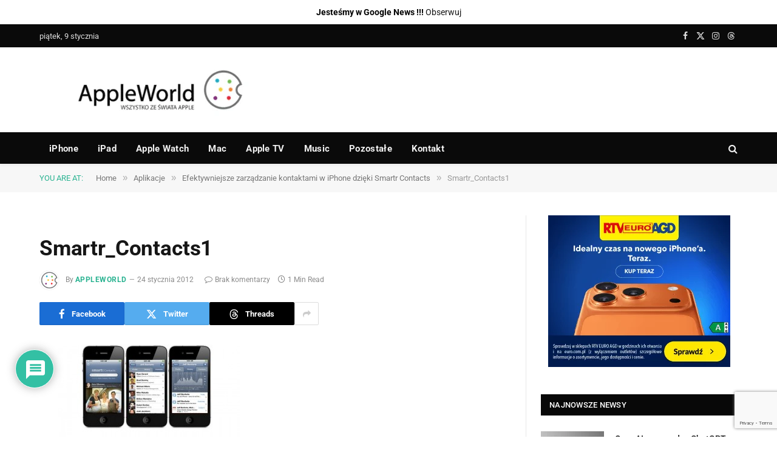

--- FILE ---
content_type: text/html; charset=utf-8
request_url: https://www.google.com/recaptcha/api2/anchor?ar=1&k=6LeSm8gZAAAAAKUb-gu1nKP9VLmloPf_M7-1g475&co=aHR0cHM6Ly9hcHBsZXdvcmxkLnBsOjQ0Mw..&hl=en&v=9TiwnJFHeuIw_s0wSd3fiKfN&size=invisible&anchor-ms=20000&execute-ms=30000&cb=txjq46quek2s
body_size: 49342
content:
<!DOCTYPE HTML><html dir="ltr" lang="en"><head><meta http-equiv="Content-Type" content="text/html; charset=UTF-8">
<meta http-equiv="X-UA-Compatible" content="IE=edge">
<title>reCAPTCHA</title>
<style type="text/css">
/* cyrillic-ext */
@font-face {
  font-family: 'Roboto';
  font-style: normal;
  font-weight: 400;
  font-stretch: 100%;
  src: url(//fonts.gstatic.com/s/roboto/v48/KFO7CnqEu92Fr1ME7kSn66aGLdTylUAMa3GUBHMdazTgWw.woff2) format('woff2');
  unicode-range: U+0460-052F, U+1C80-1C8A, U+20B4, U+2DE0-2DFF, U+A640-A69F, U+FE2E-FE2F;
}
/* cyrillic */
@font-face {
  font-family: 'Roboto';
  font-style: normal;
  font-weight: 400;
  font-stretch: 100%;
  src: url(//fonts.gstatic.com/s/roboto/v48/KFO7CnqEu92Fr1ME7kSn66aGLdTylUAMa3iUBHMdazTgWw.woff2) format('woff2');
  unicode-range: U+0301, U+0400-045F, U+0490-0491, U+04B0-04B1, U+2116;
}
/* greek-ext */
@font-face {
  font-family: 'Roboto';
  font-style: normal;
  font-weight: 400;
  font-stretch: 100%;
  src: url(//fonts.gstatic.com/s/roboto/v48/KFO7CnqEu92Fr1ME7kSn66aGLdTylUAMa3CUBHMdazTgWw.woff2) format('woff2');
  unicode-range: U+1F00-1FFF;
}
/* greek */
@font-face {
  font-family: 'Roboto';
  font-style: normal;
  font-weight: 400;
  font-stretch: 100%;
  src: url(//fonts.gstatic.com/s/roboto/v48/KFO7CnqEu92Fr1ME7kSn66aGLdTylUAMa3-UBHMdazTgWw.woff2) format('woff2');
  unicode-range: U+0370-0377, U+037A-037F, U+0384-038A, U+038C, U+038E-03A1, U+03A3-03FF;
}
/* math */
@font-face {
  font-family: 'Roboto';
  font-style: normal;
  font-weight: 400;
  font-stretch: 100%;
  src: url(//fonts.gstatic.com/s/roboto/v48/KFO7CnqEu92Fr1ME7kSn66aGLdTylUAMawCUBHMdazTgWw.woff2) format('woff2');
  unicode-range: U+0302-0303, U+0305, U+0307-0308, U+0310, U+0312, U+0315, U+031A, U+0326-0327, U+032C, U+032F-0330, U+0332-0333, U+0338, U+033A, U+0346, U+034D, U+0391-03A1, U+03A3-03A9, U+03B1-03C9, U+03D1, U+03D5-03D6, U+03F0-03F1, U+03F4-03F5, U+2016-2017, U+2034-2038, U+203C, U+2040, U+2043, U+2047, U+2050, U+2057, U+205F, U+2070-2071, U+2074-208E, U+2090-209C, U+20D0-20DC, U+20E1, U+20E5-20EF, U+2100-2112, U+2114-2115, U+2117-2121, U+2123-214F, U+2190, U+2192, U+2194-21AE, U+21B0-21E5, U+21F1-21F2, U+21F4-2211, U+2213-2214, U+2216-22FF, U+2308-230B, U+2310, U+2319, U+231C-2321, U+2336-237A, U+237C, U+2395, U+239B-23B7, U+23D0, U+23DC-23E1, U+2474-2475, U+25AF, U+25B3, U+25B7, U+25BD, U+25C1, U+25CA, U+25CC, U+25FB, U+266D-266F, U+27C0-27FF, U+2900-2AFF, U+2B0E-2B11, U+2B30-2B4C, U+2BFE, U+3030, U+FF5B, U+FF5D, U+1D400-1D7FF, U+1EE00-1EEFF;
}
/* symbols */
@font-face {
  font-family: 'Roboto';
  font-style: normal;
  font-weight: 400;
  font-stretch: 100%;
  src: url(//fonts.gstatic.com/s/roboto/v48/KFO7CnqEu92Fr1ME7kSn66aGLdTylUAMaxKUBHMdazTgWw.woff2) format('woff2');
  unicode-range: U+0001-000C, U+000E-001F, U+007F-009F, U+20DD-20E0, U+20E2-20E4, U+2150-218F, U+2190, U+2192, U+2194-2199, U+21AF, U+21E6-21F0, U+21F3, U+2218-2219, U+2299, U+22C4-22C6, U+2300-243F, U+2440-244A, U+2460-24FF, U+25A0-27BF, U+2800-28FF, U+2921-2922, U+2981, U+29BF, U+29EB, U+2B00-2BFF, U+4DC0-4DFF, U+FFF9-FFFB, U+10140-1018E, U+10190-1019C, U+101A0, U+101D0-101FD, U+102E0-102FB, U+10E60-10E7E, U+1D2C0-1D2D3, U+1D2E0-1D37F, U+1F000-1F0FF, U+1F100-1F1AD, U+1F1E6-1F1FF, U+1F30D-1F30F, U+1F315, U+1F31C, U+1F31E, U+1F320-1F32C, U+1F336, U+1F378, U+1F37D, U+1F382, U+1F393-1F39F, U+1F3A7-1F3A8, U+1F3AC-1F3AF, U+1F3C2, U+1F3C4-1F3C6, U+1F3CA-1F3CE, U+1F3D4-1F3E0, U+1F3ED, U+1F3F1-1F3F3, U+1F3F5-1F3F7, U+1F408, U+1F415, U+1F41F, U+1F426, U+1F43F, U+1F441-1F442, U+1F444, U+1F446-1F449, U+1F44C-1F44E, U+1F453, U+1F46A, U+1F47D, U+1F4A3, U+1F4B0, U+1F4B3, U+1F4B9, U+1F4BB, U+1F4BF, U+1F4C8-1F4CB, U+1F4D6, U+1F4DA, U+1F4DF, U+1F4E3-1F4E6, U+1F4EA-1F4ED, U+1F4F7, U+1F4F9-1F4FB, U+1F4FD-1F4FE, U+1F503, U+1F507-1F50B, U+1F50D, U+1F512-1F513, U+1F53E-1F54A, U+1F54F-1F5FA, U+1F610, U+1F650-1F67F, U+1F687, U+1F68D, U+1F691, U+1F694, U+1F698, U+1F6AD, U+1F6B2, U+1F6B9-1F6BA, U+1F6BC, U+1F6C6-1F6CF, U+1F6D3-1F6D7, U+1F6E0-1F6EA, U+1F6F0-1F6F3, U+1F6F7-1F6FC, U+1F700-1F7FF, U+1F800-1F80B, U+1F810-1F847, U+1F850-1F859, U+1F860-1F887, U+1F890-1F8AD, U+1F8B0-1F8BB, U+1F8C0-1F8C1, U+1F900-1F90B, U+1F93B, U+1F946, U+1F984, U+1F996, U+1F9E9, U+1FA00-1FA6F, U+1FA70-1FA7C, U+1FA80-1FA89, U+1FA8F-1FAC6, U+1FACE-1FADC, U+1FADF-1FAE9, U+1FAF0-1FAF8, U+1FB00-1FBFF;
}
/* vietnamese */
@font-face {
  font-family: 'Roboto';
  font-style: normal;
  font-weight: 400;
  font-stretch: 100%;
  src: url(//fonts.gstatic.com/s/roboto/v48/KFO7CnqEu92Fr1ME7kSn66aGLdTylUAMa3OUBHMdazTgWw.woff2) format('woff2');
  unicode-range: U+0102-0103, U+0110-0111, U+0128-0129, U+0168-0169, U+01A0-01A1, U+01AF-01B0, U+0300-0301, U+0303-0304, U+0308-0309, U+0323, U+0329, U+1EA0-1EF9, U+20AB;
}
/* latin-ext */
@font-face {
  font-family: 'Roboto';
  font-style: normal;
  font-weight: 400;
  font-stretch: 100%;
  src: url(//fonts.gstatic.com/s/roboto/v48/KFO7CnqEu92Fr1ME7kSn66aGLdTylUAMa3KUBHMdazTgWw.woff2) format('woff2');
  unicode-range: U+0100-02BA, U+02BD-02C5, U+02C7-02CC, U+02CE-02D7, U+02DD-02FF, U+0304, U+0308, U+0329, U+1D00-1DBF, U+1E00-1E9F, U+1EF2-1EFF, U+2020, U+20A0-20AB, U+20AD-20C0, U+2113, U+2C60-2C7F, U+A720-A7FF;
}
/* latin */
@font-face {
  font-family: 'Roboto';
  font-style: normal;
  font-weight: 400;
  font-stretch: 100%;
  src: url(//fonts.gstatic.com/s/roboto/v48/KFO7CnqEu92Fr1ME7kSn66aGLdTylUAMa3yUBHMdazQ.woff2) format('woff2');
  unicode-range: U+0000-00FF, U+0131, U+0152-0153, U+02BB-02BC, U+02C6, U+02DA, U+02DC, U+0304, U+0308, U+0329, U+2000-206F, U+20AC, U+2122, U+2191, U+2193, U+2212, U+2215, U+FEFF, U+FFFD;
}
/* cyrillic-ext */
@font-face {
  font-family: 'Roboto';
  font-style: normal;
  font-weight: 500;
  font-stretch: 100%;
  src: url(//fonts.gstatic.com/s/roboto/v48/KFO7CnqEu92Fr1ME7kSn66aGLdTylUAMa3GUBHMdazTgWw.woff2) format('woff2');
  unicode-range: U+0460-052F, U+1C80-1C8A, U+20B4, U+2DE0-2DFF, U+A640-A69F, U+FE2E-FE2F;
}
/* cyrillic */
@font-face {
  font-family: 'Roboto';
  font-style: normal;
  font-weight: 500;
  font-stretch: 100%;
  src: url(//fonts.gstatic.com/s/roboto/v48/KFO7CnqEu92Fr1ME7kSn66aGLdTylUAMa3iUBHMdazTgWw.woff2) format('woff2');
  unicode-range: U+0301, U+0400-045F, U+0490-0491, U+04B0-04B1, U+2116;
}
/* greek-ext */
@font-face {
  font-family: 'Roboto';
  font-style: normal;
  font-weight: 500;
  font-stretch: 100%;
  src: url(//fonts.gstatic.com/s/roboto/v48/KFO7CnqEu92Fr1ME7kSn66aGLdTylUAMa3CUBHMdazTgWw.woff2) format('woff2');
  unicode-range: U+1F00-1FFF;
}
/* greek */
@font-face {
  font-family: 'Roboto';
  font-style: normal;
  font-weight: 500;
  font-stretch: 100%;
  src: url(//fonts.gstatic.com/s/roboto/v48/KFO7CnqEu92Fr1ME7kSn66aGLdTylUAMa3-UBHMdazTgWw.woff2) format('woff2');
  unicode-range: U+0370-0377, U+037A-037F, U+0384-038A, U+038C, U+038E-03A1, U+03A3-03FF;
}
/* math */
@font-face {
  font-family: 'Roboto';
  font-style: normal;
  font-weight: 500;
  font-stretch: 100%;
  src: url(//fonts.gstatic.com/s/roboto/v48/KFO7CnqEu92Fr1ME7kSn66aGLdTylUAMawCUBHMdazTgWw.woff2) format('woff2');
  unicode-range: U+0302-0303, U+0305, U+0307-0308, U+0310, U+0312, U+0315, U+031A, U+0326-0327, U+032C, U+032F-0330, U+0332-0333, U+0338, U+033A, U+0346, U+034D, U+0391-03A1, U+03A3-03A9, U+03B1-03C9, U+03D1, U+03D5-03D6, U+03F0-03F1, U+03F4-03F5, U+2016-2017, U+2034-2038, U+203C, U+2040, U+2043, U+2047, U+2050, U+2057, U+205F, U+2070-2071, U+2074-208E, U+2090-209C, U+20D0-20DC, U+20E1, U+20E5-20EF, U+2100-2112, U+2114-2115, U+2117-2121, U+2123-214F, U+2190, U+2192, U+2194-21AE, U+21B0-21E5, U+21F1-21F2, U+21F4-2211, U+2213-2214, U+2216-22FF, U+2308-230B, U+2310, U+2319, U+231C-2321, U+2336-237A, U+237C, U+2395, U+239B-23B7, U+23D0, U+23DC-23E1, U+2474-2475, U+25AF, U+25B3, U+25B7, U+25BD, U+25C1, U+25CA, U+25CC, U+25FB, U+266D-266F, U+27C0-27FF, U+2900-2AFF, U+2B0E-2B11, U+2B30-2B4C, U+2BFE, U+3030, U+FF5B, U+FF5D, U+1D400-1D7FF, U+1EE00-1EEFF;
}
/* symbols */
@font-face {
  font-family: 'Roboto';
  font-style: normal;
  font-weight: 500;
  font-stretch: 100%;
  src: url(//fonts.gstatic.com/s/roboto/v48/KFO7CnqEu92Fr1ME7kSn66aGLdTylUAMaxKUBHMdazTgWw.woff2) format('woff2');
  unicode-range: U+0001-000C, U+000E-001F, U+007F-009F, U+20DD-20E0, U+20E2-20E4, U+2150-218F, U+2190, U+2192, U+2194-2199, U+21AF, U+21E6-21F0, U+21F3, U+2218-2219, U+2299, U+22C4-22C6, U+2300-243F, U+2440-244A, U+2460-24FF, U+25A0-27BF, U+2800-28FF, U+2921-2922, U+2981, U+29BF, U+29EB, U+2B00-2BFF, U+4DC0-4DFF, U+FFF9-FFFB, U+10140-1018E, U+10190-1019C, U+101A0, U+101D0-101FD, U+102E0-102FB, U+10E60-10E7E, U+1D2C0-1D2D3, U+1D2E0-1D37F, U+1F000-1F0FF, U+1F100-1F1AD, U+1F1E6-1F1FF, U+1F30D-1F30F, U+1F315, U+1F31C, U+1F31E, U+1F320-1F32C, U+1F336, U+1F378, U+1F37D, U+1F382, U+1F393-1F39F, U+1F3A7-1F3A8, U+1F3AC-1F3AF, U+1F3C2, U+1F3C4-1F3C6, U+1F3CA-1F3CE, U+1F3D4-1F3E0, U+1F3ED, U+1F3F1-1F3F3, U+1F3F5-1F3F7, U+1F408, U+1F415, U+1F41F, U+1F426, U+1F43F, U+1F441-1F442, U+1F444, U+1F446-1F449, U+1F44C-1F44E, U+1F453, U+1F46A, U+1F47D, U+1F4A3, U+1F4B0, U+1F4B3, U+1F4B9, U+1F4BB, U+1F4BF, U+1F4C8-1F4CB, U+1F4D6, U+1F4DA, U+1F4DF, U+1F4E3-1F4E6, U+1F4EA-1F4ED, U+1F4F7, U+1F4F9-1F4FB, U+1F4FD-1F4FE, U+1F503, U+1F507-1F50B, U+1F50D, U+1F512-1F513, U+1F53E-1F54A, U+1F54F-1F5FA, U+1F610, U+1F650-1F67F, U+1F687, U+1F68D, U+1F691, U+1F694, U+1F698, U+1F6AD, U+1F6B2, U+1F6B9-1F6BA, U+1F6BC, U+1F6C6-1F6CF, U+1F6D3-1F6D7, U+1F6E0-1F6EA, U+1F6F0-1F6F3, U+1F6F7-1F6FC, U+1F700-1F7FF, U+1F800-1F80B, U+1F810-1F847, U+1F850-1F859, U+1F860-1F887, U+1F890-1F8AD, U+1F8B0-1F8BB, U+1F8C0-1F8C1, U+1F900-1F90B, U+1F93B, U+1F946, U+1F984, U+1F996, U+1F9E9, U+1FA00-1FA6F, U+1FA70-1FA7C, U+1FA80-1FA89, U+1FA8F-1FAC6, U+1FACE-1FADC, U+1FADF-1FAE9, U+1FAF0-1FAF8, U+1FB00-1FBFF;
}
/* vietnamese */
@font-face {
  font-family: 'Roboto';
  font-style: normal;
  font-weight: 500;
  font-stretch: 100%;
  src: url(//fonts.gstatic.com/s/roboto/v48/KFO7CnqEu92Fr1ME7kSn66aGLdTylUAMa3OUBHMdazTgWw.woff2) format('woff2');
  unicode-range: U+0102-0103, U+0110-0111, U+0128-0129, U+0168-0169, U+01A0-01A1, U+01AF-01B0, U+0300-0301, U+0303-0304, U+0308-0309, U+0323, U+0329, U+1EA0-1EF9, U+20AB;
}
/* latin-ext */
@font-face {
  font-family: 'Roboto';
  font-style: normal;
  font-weight: 500;
  font-stretch: 100%;
  src: url(//fonts.gstatic.com/s/roboto/v48/KFO7CnqEu92Fr1ME7kSn66aGLdTylUAMa3KUBHMdazTgWw.woff2) format('woff2');
  unicode-range: U+0100-02BA, U+02BD-02C5, U+02C7-02CC, U+02CE-02D7, U+02DD-02FF, U+0304, U+0308, U+0329, U+1D00-1DBF, U+1E00-1E9F, U+1EF2-1EFF, U+2020, U+20A0-20AB, U+20AD-20C0, U+2113, U+2C60-2C7F, U+A720-A7FF;
}
/* latin */
@font-face {
  font-family: 'Roboto';
  font-style: normal;
  font-weight: 500;
  font-stretch: 100%;
  src: url(//fonts.gstatic.com/s/roboto/v48/KFO7CnqEu92Fr1ME7kSn66aGLdTylUAMa3yUBHMdazQ.woff2) format('woff2');
  unicode-range: U+0000-00FF, U+0131, U+0152-0153, U+02BB-02BC, U+02C6, U+02DA, U+02DC, U+0304, U+0308, U+0329, U+2000-206F, U+20AC, U+2122, U+2191, U+2193, U+2212, U+2215, U+FEFF, U+FFFD;
}
/* cyrillic-ext */
@font-face {
  font-family: 'Roboto';
  font-style: normal;
  font-weight: 900;
  font-stretch: 100%;
  src: url(//fonts.gstatic.com/s/roboto/v48/KFO7CnqEu92Fr1ME7kSn66aGLdTylUAMa3GUBHMdazTgWw.woff2) format('woff2');
  unicode-range: U+0460-052F, U+1C80-1C8A, U+20B4, U+2DE0-2DFF, U+A640-A69F, U+FE2E-FE2F;
}
/* cyrillic */
@font-face {
  font-family: 'Roboto';
  font-style: normal;
  font-weight: 900;
  font-stretch: 100%;
  src: url(//fonts.gstatic.com/s/roboto/v48/KFO7CnqEu92Fr1ME7kSn66aGLdTylUAMa3iUBHMdazTgWw.woff2) format('woff2');
  unicode-range: U+0301, U+0400-045F, U+0490-0491, U+04B0-04B1, U+2116;
}
/* greek-ext */
@font-face {
  font-family: 'Roboto';
  font-style: normal;
  font-weight: 900;
  font-stretch: 100%;
  src: url(//fonts.gstatic.com/s/roboto/v48/KFO7CnqEu92Fr1ME7kSn66aGLdTylUAMa3CUBHMdazTgWw.woff2) format('woff2');
  unicode-range: U+1F00-1FFF;
}
/* greek */
@font-face {
  font-family: 'Roboto';
  font-style: normal;
  font-weight: 900;
  font-stretch: 100%;
  src: url(//fonts.gstatic.com/s/roboto/v48/KFO7CnqEu92Fr1ME7kSn66aGLdTylUAMa3-UBHMdazTgWw.woff2) format('woff2');
  unicode-range: U+0370-0377, U+037A-037F, U+0384-038A, U+038C, U+038E-03A1, U+03A3-03FF;
}
/* math */
@font-face {
  font-family: 'Roboto';
  font-style: normal;
  font-weight: 900;
  font-stretch: 100%;
  src: url(//fonts.gstatic.com/s/roboto/v48/KFO7CnqEu92Fr1ME7kSn66aGLdTylUAMawCUBHMdazTgWw.woff2) format('woff2');
  unicode-range: U+0302-0303, U+0305, U+0307-0308, U+0310, U+0312, U+0315, U+031A, U+0326-0327, U+032C, U+032F-0330, U+0332-0333, U+0338, U+033A, U+0346, U+034D, U+0391-03A1, U+03A3-03A9, U+03B1-03C9, U+03D1, U+03D5-03D6, U+03F0-03F1, U+03F4-03F5, U+2016-2017, U+2034-2038, U+203C, U+2040, U+2043, U+2047, U+2050, U+2057, U+205F, U+2070-2071, U+2074-208E, U+2090-209C, U+20D0-20DC, U+20E1, U+20E5-20EF, U+2100-2112, U+2114-2115, U+2117-2121, U+2123-214F, U+2190, U+2192, U+2194-21AE, U+21B0-21E5, U+21F1-21F2, U+21F4-2211, U+2213-2214, U+2216-22FF, U+2308-230B, U+2310, U+2319, U+231C-2321, U+2336-237A, U+237C, U+2395, U+239B-23B7, U+23D0, U+23DC-23E1, U+2474-2475, U+25AF, U+25B3, U+25B7, U+25BD, U+25C1, U+25CA, U+25CC, U+25FB, U+266D-266F, U+27C0-27FF, U+2900-2AFF, U+2B0E-2B11, U+2B30-2B4C, U+2BFE, U+3030, U+FF5B, U+FF5D, U+1D400-1D7FF, U+1EE00-1EEFF;
}
/* symbols */
@font-face {
  font-family: 'Roboto';
  font-style: normal;
  font-weight: 900;
  font-stretch: 100%;
  src: url(//fonts.gstatic.com/s/roboto/v48/KFO7CnqEu92Fr1ME7kSn66aGLdTylUAMaxKUBHMdazTgWw.woff2) format('woff2');
  unicode-range: U+0001-000C, U+000E-001F, U+007F-009F, U+20DD-20E0, U+20E2-20E4, U+2150-218F, U+2190, U+2192, U+2194-2199, U+21AF, U+21E6-21F0, U+21F3, U+2218-2219, U+2299, U+22C4-22C6, U+2300-243F, U+2440-244A, U+2460-24FF, U+25A0-27BF, U+2800-28FF, U+2921-2922, U+2981, U+29BF, U+29EB, U+2B00-2BFF, U+4DC0-4DFF, U+FFF9-FFFB, U+10140-1018E, U+10190-1019C, U+101A0, U+101D0-101FD, U+102E0-102FB, U+10E60-10E7E, U+1D2C0-1D2D3, U+1D2E0-1D37F, U+1F000-1F0FF, U+1F100-1F1AD, U+1F1E6-1F1FF, U+1F30D-1F30F, U+1F315, U+1F31C, U+1F31E, U+1F320-1F32C, U+1F336, U+1F378, U+1F37D, U+1F382, U+1F393-1F39F, U+1F3A7-1F3A8, U+1F3AC-1F3AF, U+1F3C2, U+1F3C4-1F3C6, U+1F3CA-1F3CE, U+1F3D4-1F3E0, U+1F3ED, U+1F3F1-1F3F3, U+1F3F5-1F3F7, U+1F408, U+1F415, U+1F41F, U+1F426, U+1F43F, U+1F441-1F442, U+1F444, U+1F446-1F449, U+1F44C-1F44E, U+1F453, U+1F46A, U+1F47D, U+1F4A3, U+1F4B0, U+1F4B3, U+1F4B9, U+1F4BB, U+1F4BF, U+1F4C8-1F4CB, U+1F4D6, U+1F4DA, U+1F4DF, U+1F4E3-1F4E6, U+1F4EA-1F4ED, U+1F4F7, U+1F4F9-1F4FB, U+1F4FD-1F4FE, U+1F503, U+1F507-1F50B, U+1F50D, U+1F512-1F513, U+1F53E-1F54A, U+1F54F-1F5FA, U+1F610, U+1F650-1F67F, U+1F687, U+1F68D, U+1F691, U+1F694, U+1F698, U+1F6AD, U+1F6B2, U+1F6B9-1F6BA, U+1F6BC, U+1F6C6-1F6CF, U+1F6D3-1F6D7, U+1F6E0-1F6EA, U+1F6F0-1F6F3, U+1F6F7-1F6FC, U+1F700-1F7FF, U+1F800-1F80B, U+1F810-1F847, U+1F850-1F859, U+1F860-1F887, U+1F890-1F8AD, U+1F8B0-1F8BB, U+1F8C0-1F8C1, U+1F900-1F90B, U+1F93B, U+1F946, U+1F984, U+1F996, U+1F9E9, U+1FA00-1FA6F, U+1FA70-1FA7C, U+1FA80-1FA89, U+1FA8F-1FAC6, U+1FACE-1FADC, U+1FADF-1FAE9, U+1FAF0-1FAF8, U+1FB00-1FBFF;
}
/* vietnamese */
@font-face {
  font-family: 'Roboto';
  font-style: normal;
  font-weight: 900;
  font-stretch: 100%;
  src: url(//fonts.gstatic.com/s/roboto/v48/KFO7CnqEu92Fr1ME7kSn66aGLdTylUAMa3OUBHMdazTgWw.woff2) format('woff2');
  unicode-range: U+0102-0103, U+0110-0111, U+0128-0129, U+0168-0169, U+01A0-01A1, U+01AF-01B0, U+0300-0301, U+0303-0304, U+0308-0309, U+0323, U+0329, U+1EA0-1EF9, U+20AB;
}
/* latin-ext */
@font-face {
  font-family: 'Roboto';
  font-style: normal;
  font-weight: 900;
  font-stretch: 100%;
  src: url(//fonts.gstatic.com/s/roboto/v48/KFO7CnqEu92Fr1ME7kSn66aGLdTylUAMa3KUBHMdazTgWw.woff2) format('woff2');
  unicode-range: U+0100-02BA, U+02BD-02C5, U+02C7-02CC, U+02CE-02D7, U+02DD-02FF, U+0304, U+0308, U+0329, U+1D00-1DBF, U+1E00-1E9F, U+1EF2-1EFF, U+2020, U+20A0-20AB, U+20AD-20C0, U+2113, U+2C60-2C7F, U+A720-A7FF;
}
/* latin */
@font-face {
  font-family: 'Roboto';
  font-style: normal;
  font-weight: 900;
  font-stretch: 100%;
  src: url(//fonts.gstatic.com/s/roboto/v48/KFO7CnqEu92Fr1ME7kSn66aGLdTylUAMa3yUBHMdazQ.woff2) format('woff2');
  unicode-range: U+0000-00FF, U+0131, U+0152-0153, U+02BB-02BC, U+02C6, U+02DA, U+02DC, U+0304, U+0308, U+0329, U+2000-206F, U+20AC, U+2122, U+2191, U+2193, U+2212, U+2215, U+FEFF, U+FFFD;
}

</style>
<link rel="stylesheet" type="text/css" href="https://www.gstatic.com/recaptcha/releases/9TiwnJFHeuIw_s0wSd3fiKfN/styles__ltr.css">
<script nonce="-xrTW47gvH8m0VHdu9zLjQ" type="text/javascript">window['__recaptcha_api'] = 'https://www.google.com/recaptcha/api2/';</script>
<script type="text/javascript" src="https://www.gstatic.com/recaptcha/releases/9TiwnJFHeuIw_s0wSd3fiKfN/recaptcha__en.js" nonce="-xrTW47gvH8m0VHdu9zLjQ">
      
    </script></head>
<body><div id="rc-anchor-alert" class="rc-anchor-alert"></div>
<input type="hidden" id="recaptcha-token" value="[base64]">
<script type="text/javascript" nonce="-xrTW47gvH8m0VHdu9zLjQ">
      recaptcha.anchor.Main.init("[\x22ainput\x22,[\x22bgdata\x22,\x22\x22,\[base64]/[base64]/bmV3IFpbdF0obVswXSk6Sz09Mj9uZXcgWlt0XShtWzBdLG1bMV0pOks9PTM/bmV3IFpbdF0obVswXSxtWzFdLG1bMl0pOks9PTQ/[base64]/[base64]/[base64]/[base64]/[base64]/[base64]/[base64]/[base64]/[base64]/[base64]/[base64]/[base64]/[base64]/[base64]\\u003d\\u003d\x22,\[base64]\x22,\x22w4lcaFbCtDHCgcO4wr/Dlx8fbB9gwoRNDsKNw7ReUsOgwqltwr5JX8O/CxVMwqrDpMKEIMO2w5RXaRbCrx7ChxTCkm8NeBHCtX7DucOKcVY8w594wpvCvH9tSQABVsKOODfCgMO2XcOqwpFnd8Osw4ojw57DksOVw68/w4INw4M9b8KEw6MOLFrDmgN2wpYyw4/ClMOGNS0fTMOFNR/DkXzCoj16BTkJwoB3wqLCvhjDrCHDrUR9wrXCpn3Dk0h6wosFwqzChDfDnMKCw74nBG0bL8KSw7fCpMOWw6bDtsOYwoHCtkc1asOqw59uw5PDocKNL1Vywq/DiVAtXMKMw6LCt8OONMOhwqA+K8ONAsKaendTw64WHMO8w6XDsRfCqsOqQiQDZjwFw7/[base64]/[base64]/CjcOBYTfCnAohwrfCnGsbwpJUw6zDs8KAw6IMFcO2wpHDqmbDrm7DkcK2MkteQ8Opw5LDj8KYCWV4w7bCk8KdwrtcL8Oww5fDrUhcw73Doxc6wpfDhyo2wohtA8K2woMkw5lldcOxe2jChTtdd8KrwoTCkcOAw4/CvsO1w6VcZi/CjMOvwo3CgztHUMOGw6ZFZ8OZw5ZHTsOHw5LDuSB8w41nwrDCiS9jYcOWwr3Dp8O4M8KZwrjDvsK6fsOOwrrChyF2WXEMawLCu8O7w6VPLMO0ACdKw6LDuWTDox7Dhk8ZZ8Kpw4cDUMK5wp8tw6PDp8OzKWzDgsKIZ2vCiG/Cj8OPN8OAw5LChWotwpbCj8OJw4fDgsK4woTCvkEzIMOUPFh+w6DCqMK3wqvDl8OWworDhcKJwoUjw458VcK8w4XCogMFYFg4w4ECYcKGwpDCvMKVw6p/wp/Cn8OQYcOuwrLCs8OQa3jDmsKIwqkGw444w7JwZH4wwoY0FlkTC8KAQ3LDqHAPKSMgw77DusOrKMONS8OQw44ow6tkw4DCkcKAwr3Cj8KeJzbDun7DoitKfTLCs8O4w7E2fgViw6XDlXJ3wpHCocKXNcOWwrIdwqZNwr8UwoZPwrPDgWHChH/DtwzDrlnCuT5MP8O+F8KWamvDhhvDvD49GcKWwqPCtMKxw78IWcOfKcOkwpfClcKMD2XDusOdwoo2wrFOw5rCrMOSanrCv8KQP8OAw6TCosK/wo8mwpkUJgXDkMKqS0XDmj3CvlcrQG1aRsOjw6jCh2RPGHvDgcKMK8KKIcOnNxAIZ3xiEAXChkHDiMK0w5TCnsKOwrFHw5DDlzfCjC3CmhnCi8Oiw4nCosOMw6AvwocYfjVpRXxqw7HDmm/DsxzCvSDCscKsJDlaYH9Bwr4swoZ+acKEw71QRCXCjsKgw7rCr8ONWcOtX8Kyw5nCi8KWwrDDpQrCucOJw7jDr8K2K0YVw4vDtcOtwr7DlgtOw4/DscKjwoXCti0Gw4gdIcKGVDPCssKzw7Q8acOOD2HDil9UP3JcRsKRw75pcBTDlUXDgD1mJw5/Sz/DpsOiwqDCgXTDjAVoaB1dwpo4MFALwqPDmcKhwp1ewrJZw4zDmsK2woUjw4Q6worDnRvCkhTDnsKbwqXDgh/CimnDuMOTw4Adwolnw4JpbcOGw47DtSsoBsKnw6AvYMO4P8Oqc8KseTBrdcKLD8ODT300Sntnw7lsw6PDomYjTMKPIx8Pw6MsZQfDvj3CtcOEw7ksw6PCqsKswpzCoHrDgGhmwocLPcKuw4pLw6PCh8OyE8OTwqbCnx4uwqg3P8Kvw7McS30Sw5/[base64]/Ct3oafcKxw6tKdRTDpMKka8KvwoXDnsOITsOrQ8KxwoFEaWwdwqrDgCsgccOJwqXCmiAcU8KQwrxEwp8oOB4owqBaMjE8wrNLwq0daDBGwrzDgMOOwrM6wqhPDi3DhcOxESPDocKkKMO2wrXDmBsvU8KMwrxpwrk4w7JIwqoDB2/DnRrDmsKdHMOqw7oAeMO7wqbCpsOIwpAAwoQ0YhU4wrjDosOWKDNnTiXCusOKw48Tw7EaQFUJw5bChsO0wrfDvWnDusOSwrw4AMOPQFVdIw9rw6bDkF/CusOiRMOWwoAhw49ew4JiblPCrWtQKEdwcXHCnQPDgcO8wosNwr/[base64]/ClWsqw5gHw5Ikw7VTwrXCpwLDvgpSw5PDuh3DnMO2ZDF9w7B6w6BEwrIQMMOzwoEZQ8KdwpHCrMKXX8KMbSZ6w77CtMODfzk2PCzCg8K1w67DmAbDgBzCs8OCCDbDjcOUwqzCqQJELcOJwqADTnIUZ8OIwr/Djx7Dh3YSwoZ7TcKaahJTwqPDsMO7VWRvfTrCtcKnF3TClSrCt8KRccKGamY3wrBlWcKbwpvCsRpIGsOQB8KBMRPCv8OTw5BVw5rDhmXDisKlwq8TbCQJw67Dr8K0wr4zwotoPMOyfTp1wovDrMKQPGLDgRLCvBx7cMOWw7B2OMOOdWJ/w7/[base64]/wox+dcKDw6hqwoEbwr3DiMOHw6nDg8OFG8OHLk8tE8KJLCE0OsK/w77Dq2/Ct8OJwrzDjcKcGCfCpTNoX8OmNwPCssONBcOhTFfCkcOxesO4BcK1woHDvQkhw6A3wr3DssOQwpR/TBTDmMOrwq0ASA9Iw4U2GMOqD1fDgcK4TAFpw6nCjA8UEsKSJ3LDg8OewpbCjAnCjRfCncOXw6bDuG9TSsKxBU3CkHfDrsKHw5V1wpTDm8OZwqwBSH/[base64]/[base64]/w4nDhsOrYMKUMcK7IMOtwrBVQiLCv1vCncKfdMOlJEHDvWA1DA17wowyw4zDt8Klw4NTZsOXwrpbw7bChi5pw5LDojDDh8OjRBgewpElU2pawq/[base64]/DpwElwo19MsKTworCs8O4PsOcEGzChxtADFbDiMKeUn/[base64]/DqBh/wqbCh8O5w4QAwr1Gw6vClcKbMw8BLlXCmDUOBcOpJsONMGfDicOYHwlow4DDtsOpw5vCpGfDlcK/R3QSwq9xwo3CgE3DlMOlw7rDpMKZwqvDk8KNwppEUMK5I1NKwp84cHRgw685wqzCjMOdw6g9EcOsWMOlLsKgKXLCjUrDsR0Cw7fCssKpTlQ+UErDqyskJWvDjcKOQUzCrQLDl0TDpUcLw6U9V3XChsKxQcOZw5rCrcKbw4jCg1B/F8KmXQzDqcKQw53CqgTCpi7CicOYZcOrR8Khw5Rbw7HDqUg9KHp4wrpHwpJgfXB6WwVKw6Iyw4lqw7/Do0swG3jCrcK5w4VywosGw77CoMOtwo7DusK8FMOiWDdcw4JywpkDw74Ow6InwovDqTbCpwrCjsOSw7M5C0JiwoXDrcK9c8OHfnw3woIeFCszYMOnSjIGQMO8GsOHw47Dv8KFfknCi8KCBygfYlpawq/ChBjDqAfDuAMkNMKoeg/DjkhdR8O7JcOuA8K3w4PDlsK8cWUdw7fDk8OTw60hAxd9fDLCu2NrwqPCscKFbCHCjl1xSg/Cv07CncKFMzQ/LxLDkhlSw7EHwobCtMOMwpTDuifDoMKZEsO/w4vClhR/[base64]/CjQPDqcKbDigNGFPDqUPCh8KxEnLCusOgw7xmFgUdwphHUsKkPMKVwpRbwrMiF8Oac8KPw4ptwpnCoxTCocKew5B3V8KPwq0NPEXDui9bNMOZC8OSCMKOAsK3LUfCsgTCjnbClUbDpBLCg8K2w4xtw6VPwrXCh8KGw6/CkXF8wpYsKcK/wrnDucKJwqPCrhQZSMKOW8K1w68vKCDDhsKCwq4oG8KqfsOCGGzDgMKFw4JnHE5kTR3Chz/DgMKIEBrCvnprw43CrBrDvRHDhcKZDVfCokbCicOcb2UEwqUPw7M2SsOkZFEEw6/ClXnDj8KaFlHCh3bCgTZfw6rCkUvCi8O2woLCozofUcK7S8Kaw7JpScOtwqMSTsK0wprCugEhdSw/[base64]/Dl15JfsOUSEHDpX1ow7LDok8kwrxEw6Y1LWfCgsOtEMKza8KZSsO9fsKVcMO+RigWDMKRW8OIaWtOw6vCqiHDlXzCoAzDln7DvVM+w5gbMsOLbSEIwoLCvA19E1/Ct1ctwrDDqWXDkMOow6fCpV0FwpXCoBoOwq7CocOswqDCssKmLXDCncKoMWFbwocqwqRqwqXDiRzCoSDDnmYUZcKjwpIrVcKUwo4MclrDoMOuKhx0CMKGw5LDrg/Cu3QKNFkow7nCssOQOMOgwpxmwpBAwrkFw7k8VcKhw67CqsO0IjzDtMOiwofChsK5E1zCtMKpwozCu0jDh0TDosOhXhgObsKsw6ZOw7nDh1vDosOgDMKNUBDDs3vDgcKsH8ORK1RRw605a8OXwr4ODMOnIAQ6wq3Cv8OkwpZyw7EyRHDDgGx/wrzDosKFw7PDvsKTwosALj3Cj8OfGi8zw47Dq8OcXmwPdMKcw4zCpQTClcOtYkY+wofCvcKhK8OKTmPCg8OCwrzDgcK+w6/CuFF8w79waDNLw49HXRNpDlDDjcONC0fCq0XCq3bDiMKBLBLCnsOkGm3CnlfCqyReLsOvwqzCsj/Dq1FlLEPDrmfCqcK0wrMjNGUJdMOtXMKiwqfCg8OkJSbDrxzDlcOMNsONwpHDi8KqX2TDjlvDigFpw7/CmsOyAsOpehN+YUbCnsK4NsO6BMKXSVXCs8KOecK7Z2zDsQfCuMOJJsKSwpApwqXCi8Obw4vDljIfYm/DjXNqwrvClsKiMsKiwprDvUvCmcKuwpLCkMKCHWPDksKUDB9gw6QRNiHCpMOjw5PCtsOdK0BXw5oJw6/Cn2dow4scXmTCrX98w4nDggzDhxfDkcOzcCDDs8Oawq7CjsKfw6x0EAUhw5QuEMOeY8OiB2jCp8KlwrjCgMOcEsOyw6c5HcOMwq/Cn8KUw40zVsKCU8OEYzXCo8KUwox7wqkAwp7DnWzDicOaw6HCvSDDh8KBwrnDssKkOsOcb1pDw4vCmAwMasKPwovCjcK/w4LClMKrb8Oww6fDoMK0LcOfwpbDsMOkwp/DpWkGNX8rw4XDoCvCkXgMw7sELz4DwqcaNsOgwrI0wq3DucKdJMKgQXlDfljCpcONcyxaUsKIw7wxOcOzw4zDl3obYMKqJMOVw4HDmAfCvMOWw5djD8Opw7XDkTdewpfCnMODwr8TIStJdcOday/Cn1AHwpp6w7XCrADChwbDrMKKw6AjwpLDkGLCqcK5w7/CkHrDnMKwY8Opw4kyUWnCtMKwTCQbw6Npw5fCicKbw6DDp8KoUMK8woBUVjLDnsOcDcKkY8OUfMOewonCogDDkcK1w6rCoVdDcmMbw6BvEwrCj8KJVUhxX1VDw69/w5rCk8OyaBXCp8OpNELDnMOZwonCq0DCscK6SMKob8KRwpdww5cgw7/DuH3CnGbCq8KXw6JiXmtvIsKLwp/[base64]/[base64]/wrrDqcKfw4dWwo/DusO/w5dnwpIGwo59w4LDnH5pw4MSw7/[base64]/[base64]/[base64]/DjSBEwpNMQxTCumpvd3HDtcOiw7nDu8KpIRfCnjB2JxnCmFbDoMKCGnbCq046wobCgsKiw4fDpznDt1Etw4XCqcKmwqo7w6TCoMO+f8OdLcKHw6/[base64]/IcKtO8Kdw7RtwpPCq8KdZmfDpFR5woRDwrjCm1tLwqFNwp4zCW3Dn3BEIGZyw5jDkMOCFsKea1nDssKBwrhMw6zDocOsKsKKwol+w4k3PF0cwpcNB1PCuT7CiSTDjlDDpTvDgkFSw7TCuWHDi8Ocw5PDoiXCrsO4XwhYwpVKw6Ugwr/[base64]/CsF7Di8OJworCpHvCn8Oyw7nCpl7DrsOeXMONwpXCuMOqYxtKw5bDuMOBGkjCn00tw7bCpDxZwq5QGFnCqEVvw5kPSyLCpVPCuzDCqXg1HmYTG8O/w7ZdHcKoHC3DocOTwq7DrsOyWcOfZsKGwqDDiCTDnMOJXU0Gw73DlwzDlsORNMOpHMOuw47DssKGCcK6w6nCnMOFTcOHw7rCl8K+wpPCocONcQdyw7bCmSvDlcK6w6JaS8KKw69Yf8KhWsOFDXDCmcOtHsOSd8O/wok1SMKGwoTDh094wo0cN3ViEcKrZ2vCkXsMRMOFQsOZwrXDuCHChGjDh0smw4fCjEs6wojCsABIZQHDhMOVwrovw7dpZD/Cn3UawpPCinghEE/DmcOIw5zDhz9XOsK0w7Axw6TCscKKwqTDgcOUP8KIwrg1JMOpW8KwYMOZDm8pwq/CuMKoMcK/SShPF8O2GTbDicOqw7IbXyXDr3XCljrClsOww5DDuy3DoTTCocOqwqUhw7xzwpATwpfCmsKMwofCuhBbw50ZQkLDncKnwqppRFgpKmJrZDHDvcKGfQYeLShlTsO6DMO5I8K7LhHChsKnGyPDjsOLD8OAw4HDtjp/DDBYwokPf8OVworClS09BMKLdg7DvsKXwrhLw6ooMsOkDhPDoBPCiDocwr0lw5rDhcKNw4jCm0xFIEFVWMOnMsOaD8K2w4/DoCFKwoHChsOMdi4OTcO/QcKawpvDvsOgOR7DpcKFwoUDw50vZjnDpMKTeB7CoGlrw73ChcK2LsKRwpHCnB1Ew5zDksKBPcOHN8OAwpkoMEfDgDgdUmwawrXCiCwhAMKfw6nChDrCkMOgwqItNBDCtm/Dm8OqwpNyFFF4wpAcbmTCoxnCusOIex40w5rDjS0lYH8HLUMyTRHDqj17w4Aww7VhNMKZw5hWLMOFWMKBwrxlw4kaUApnw6TCqnhjw4dVH8ODw4cew5bDn07CkRgoXMKhw7diwrIWXsKTw6XDuyfDihbDp8KKw7zDr15rRDx8wq7DgSEZw43CgT/Chl3CuncDwpcDSMOXw798wptkw5RnLMO4w43Dh8KWw6BjC2LCmMOffCYkW8KWTMK8KwLDsMOdAsKlMwNcV8KrQVnCvsOZw73DnMOuJyvDlMOtw4TDo8K0LTEkwozCog/[base64]/w6pvHhTDtWTDsMOMFhTDpw7DnW/Dg8OmBVwXI1ccwrJEwqIewp1ZNiZzw6bCpsK3w5LDlBw1wroYwr3Do8O2w4wAw4HDisKVXVkBwpR5NzMYwofChG0gUMOdwrPCrn5kQmvDvm1Bw5/CuEJGw5LCjcOzYWhFSRXDgB/CuxEzeQsFw7xyw4V5MsONw43CnMKOGFUGw5lNURDCscOuw6w0w6VWwrXCgmzCjsKsHgLChxh2fcOOSizDoiM2SsKywq5qEXJEAMOzwqRmOsKDJsK8EmkDH17CusOgeMOpcRfCj8OABTrCvQzCpHIqw7/Dh2sjX8Omwp7DnVgpOB8KwqzDo8OYbSYyG8OwTcKYw4TCsCjCo8OLN8KWw7pzwpTDtMKHwrzDiXLDv3LDhcKYw7zCn0DCmUDCiMKuwplhw7lnwqNsRh8yw7vDscK3w5EowprDksKOGMOFwptOJsO4w50HM1zChmFww5lZw44/[base64]/[base64]/wpjDtcOhaDxtw5t0NcODQnpDwoc+w4/DgHZmRH3DkD/CqcKRw4RkIsOCwrIwwqEaw57Di8OeHG1Xw6jChzM6W8KSFcKaBsOLw4LCjW8EQ8KUwrDDr8O3H05Mw6HDucOJwqh/bcOMw4TClTgbZ17DpBDDj8O6w5Evw5HDq8KRwq/DlQvDvF/CmynCl8KawrBXw4kxB8ORwqIcQhIzcMKneGd1F8Ktwo9Jw4fCnw3Dk27DnX3DkcKLwpjCrn3Cr8KbwqTDkUTDmcOxw4HDmho7w4kbw455w4g0f3cXRMKOw4YFwoHDpMKkwprDkMKobBTCjMKqZwktZsK3ecKHV8K0w4ZcPcKIwpcMLh7Dt8ONwr/Cl3Zywo3DvTLDtwXCrSlJG21swqrCvHzCqsK/[base64]/CilBwX1fCiF40w4jClTFUw5/CisKvSHfCmsOyw5nDuD5hK1oCw5xaPVvDgl4ew5XCj8K2wrHDgA/[base64]/Di8O9w4jDm8O/CsObPlwqOUdawpPCn3gGw6bDo0HDgVUdwq7DjMOtwrXDj2jDlMK9OmcwOcKTw6bDun9bwo/DkMO6wrPCr8OFUBfDkX56AHhgeDPCnSnCk1/DhQUnwqoXw77DucOFSGENw5XDmcObw5UTc3fDgcKXfsOse8OzPMKfwrMjBmUZwoBVwqnDqH3DuMKhWMKKw77DqMK4w4/DlQJTN101w6t7LcOXw4tyP2PDnT3CqcKvw7vDjsKkwp3CscK3Lj/[base64]/Cs3QJw7fCvMKhwo8Lw61zM8O4wpUKWsOUFWkPworDhMKAwp0Vw5I2wqLCvcKQScOmFMOsOMK4DsKHw4APNQvDkGPDrsOhw6EIcMOlI8OJJTfDhMKvwpMywoLCqxTDpXbCk8Kbw5BPw7UGXcONwrfDkMOYJMKWYsOtwo/CjW4Ew5lyUh8Wwr87wp0rwogyUjkfwrfCmCIkeMKOw5sdw6rDlx3CnBNtKEzDgUDCnMKLwr5twrjCuxbDqMOlworCj8OXGBVbwq3CssOaUsOEw6TDliDCmTfCtsOLw5TDrsKxGnnDok/CilPDmMKAMMOGOGZiex89wo3Cvk1jw4DDvMOeQcOzw4TDrw1GwrtyN8Ogw7UbOAgTGTTCi2nCuUxjX8K9w6d6T8OXwoMvWHrCmG4Kw5fDp8KLJcKkWsKZNsOOwofCh8K/[base64]/CgFnCllTCq1DDlgwzw7R4w6PDsF/CrxQcTcKaJH1+w7PCm8OtOELCu2vCp8Ovw74ewpUaw7oYYDHCmibChsOdw619woEBZWgEw6McIMOCXsO0b8Ouw7Rvw4XDiw4+w4nDssKWRx7CrMKzw7pmwrjCocK7DcOTXVnCuBTDhz7CvGPCuB7DvlV5wrdLwprDgsOhw7h/wqQ5JcOALDVcwrHCmcOww7zDnXdLw5gGw4XCqcOgw4hUVljCrsK1dMOdw5MMw4PCk8KBNsKpK3g8w49OOXMawpnDtxLDpUfCv8KVwrNtI1vDksOeIsOfwr1wGX/[base64]/Dh8KjwrlofHVkIxcawqfCn1ojwrA9VHjCuAvDg8KWdsOww4fDqAhrfUTCnFfCkEHDosKSJsOsw5/DohXCpgrDpcOfdXgULsOEAMKXRHkfKR5Jwo7CgjBOw4jCksOJwrccw5rCisOWw7IpPwgsJcOGwq7DqQN+RcO0GmN/[base64]/[base64]/fFxxw7bDojcoB8KrAcKXVkE5w5oTw4LCm8OKO8OrwpEGGcK2DcKkYmVgwoHDlMODHcKLHMOXTMOJZ8KPeMOxQDEaf8KHw7oaw7/DncOCw5NKIQbCiMOTw4TCsjlHFhcqwrnCnHgLw7DDn3DDlsKOwoQGPC/[base64]/[base64]/wpMLwqoRw784IMK0TcKCwoHCqsK/[base64]/[base64]/DqMO2HMKqYWbCqDwtPcOXwqoNaGAbHsOdw43Cugg/[base64]/CvhnDsi9qFsKqNMOocTrDocKZGHAuw67CnyTCukkJwofDosK9wowCw6/CqcOePcKVIMKACsOHwr16GQjDundhJ13CpsK4W0IoWsKdw5gawpUwZ8OEw7Zxw6B6wphFBsOyF8Kiwqd5dCh/w6BMwp/Cs8OqWMO9az3Cu8OKw5ggw7zDt8KYHcO9w5fDuMKqwrx+w6nCjcORCU/Dpk4TwqzDr8OlRnFvXcOLAEHDl8KnwqY4w4XDrMOFwpwwwp3DujV4w7NgwrYRw68WYTrCqzrCgXDCrA/CqcOEVBHCk1NJPcKMXhLDncO4w5o4X0JfUyppEsOzwqPCq8OSCivCtBA+SVEYTyHCqnhmAS4RdVY5f8OWbVjCrMOfc8O6wrHDpcO/dD5kRx7CrMOFf8K4w5fDgEXCuGXDn8OSw47CvypSJMK7w6nCiwHDhTPDucKowqLDpsKZd1FkY0DDsnZIaztWcMOHw6/[base64]/wpDCs8OVAsKGw6Rlwp4DMi5vwqzCpnMjw5PCkgBCw5XCm2xUw4QRw4XDiRIrw40Gw6TCncOZcWrCiVxReMObe8KWwoLCgcOxZhoEKcO/w7vCs3nDhcKOwojDm8OrY8OvMBkbfw4qw6zCg01Aw6/Dk8OVwoZJwoAQwqfCsAbCksOMWMKwwq54aGAwMcO3wpUlw63ChsOawrxAIsK3I8O/ZHDDisKkw7HDgCvDrcKML8OpIsKDPGEYJzkNwr4Nw4dqw6/Cpi7Cqzo7DMOfaSvDnXoJRMO7w6TCm0gywojCiRxrGGPCtG7DtQVkw61lHsOmbjF8w5A3ODBywrzCmArDg8KGw75VLMOHLMOZEcKZw4ktAcKiw57DosO/ZcKiw4LDhMKuRH3DqsK9w5UMMWPCuivDhQEMEsO9AE48w5vCiDjCkcOiE07Coll1w6FTwrHCpMKlwpjCu8KlX3/[base64]/CscOQw5HDsRAYQMO3wqxOUmECworCncOhwofDqsOBwp/Ci8ORwpvDmcKkSktBwqzCkTlVIhbCpsOsOMOkw4XDvcO+w6NEw6jCncKpwqHCo8KIG0LCoQlwwpXCiyjConvDtMOZw5MzGsKlesKdDlbCugU/w4rCm8O+wpQsw6PDn8KywoLDrVM+OsOOwqDCv8Knw5J9dcOdRG/CqsOjKATDt8KObMK0d3F/Hl9Ow54+eFxfdMOPS8Kdw5/Dv8Ktw7YFEsKVYsKYOWdXNsKuwonDtR/Dv0bCrVHCiFB1IMKmU8O8w7hhw7kJwrJXPgvDncKOdwnCh8KALsKnwpN1w4g7N8OQw5HCqMOywr3DlRXDvMOSw4LCucKTUkrCnk0ac8OmwpbDjMKPwr50NCI7PTLCrDxswq/CkF5lw73CicOyw6DCksOOwqvDl2vDr8O4wrrDjivCqlDCosKmIipZwo9NTlrCpsOPw6zCqHnCmV3DusOcYwh5w71Lw5Q/[base64]/VFEYWBNxw6EkWyPCjnpBw7zCo8KPEkx+asKVKcKMDBR/[base64]/w6TCmjLDqzrCsmjCgcK2w7xLwqFPw5jCkFXDusK/VsKHwoUWW3JRw6oKwo1Td34MYcKkw65ewqTDqAEowoPCrzvCkw/CgHM/w5bCv8Kcw6nCuD0zwolhw6tZFcOEwrrCoMOdwoDCpsKCWWs9wpDCpsKecjHDqsOBw4Eew6DDoMKBw6JJbXrDu8KBJlPDvMKOwr5fKj15w4ZlJMOSw5/CkcORIVoTwpUTJ8OIwrxxWRdDw7hCakzDt8KFQA/DhF0xcsONwrLDtsOdw4LDusOTwrxww7HDqcKbwpRqw7PDmcOowprCu8OgATYzw63CpsOEw6bDlw8QPBZOw5HDtcOUGFPCtH/Do8OUblzCp8O7SMOJwqHDn8O/wp3CnMOTwqFww41nwod5w4TDtHHCj3TDoFbDk8KVw7vDqwlhw6xtNMK7OMK8AsOowpHCt8KEdcO6woVvNGxYdsK/dcOuw60YwqZtVsKXwoc9WAVbw7x1U8Ouwp0rw4TDt29bfUzDq8Oow7LCjsO4W23Cj8Oow4Rtwo97w6RcP8Orbmd5O8OBcMKmM8OUNkvDrmE/w6vDuXkQwopPwpIEwrrCmFc6d8Ofwr7DlVoYw5TCngbCvcK+DVXDs8O9KGBdX0ITLMKDwrfDsV/[base64]/w6/CpTTCicO/[base64]/CrMK2wqLDtwvDlcKbwp7CmRgrwofDoRLDpcKxLzEdPwLDmcO9UgfDisOQwpwmw4XDjV8kw6svw5PCtCLDocO+w6LCk8KWGMOxP8KwMsKYVcKzw717cMO/w7zCimdKa8OmDMOebsOJLcOeMxbCqsKjwp8vXxrDk3rDsMOQw6vCtxEOwoV/[base64]/DkyXDicOww4MuwpIpw4tRw7oRwrPDvcOdw7rClsOCNsO+wpNOw4/[base64]/[base64]/DusOwwrYkw4Z+w4bChcONVS/[base64]/[base64]/ChcKJw6rDrDQwwr7CiyLDo8Oyw5BESg/Dn8KbwrzCq8K4w6B4wofDs00qe07DvT/Con0xanvDgiQ4woPCvgpUN8O5J15uecKNwqHDpsOHw7HDoE1sR8K8NMOvNcKAw5wuc8KdA8K6wobCj33Cr8O0wqBuwoTCjR03DlzCp8OvwphCNEwNw7hxw54LTMKnw5rCvEIww4ccPCLDisKgwrZlwpnDhcK/bcOwXDRiFT9YfsOywoPClcKQEQEmw4sYw5XDosOOw6swwrLDkBg5wovClWDCgQ/CncK+wrsEwpPCvMOtwpMEw6DDv8OHw7zDmcOXQcOXdXvDlWQDwoHCvcKwwq5lwrLDqcOkw6QqRxzCvMO6w5dVw7RnwobDolBCw6caw4jDnHlywoRBal7CgsK5wpsEKmkWwq3ChMKkCHt/[base64]/[base64]/[base64]/DvwnDok7CoMKgfA4UamDCgETDncK4wqJoVAgow6TDjxAsa1XCiUTDnygjTSfCjsKsD8K0US5Vw5VOH8KowqYsXHwjXMK3w5rCvcOMMwtQw5fDh8KoImBRV8O/[base64]/Cp8KHwogUw5hPwqTDj8KjQyvCrcKoNxolw7YqG2UKw6bDrA/CsUbDkcOUw7EffGXCmQhgwojCvHDDusOzd8KiQsKodRDCicKHd1nDilFlRcK1CcOLw6Y/[base64]/Cl8KVw4nCmcOwIsO3wp5gwpkAQ8KlwonChU1hW8OgG8O0wr1wEHrDog/DoEvDr3XDqMO/w54lw6fCqcOew69VDhHChybCuzFjw4sLX1XCknDCk8Kiw5Y6LAYvw4HCkcKIw4TCpMKiP3okw6INw5xXLy8LbsKkZkXCrsO7w4DDpMKJwpzDt8KGwr/CuzLCg8OPSiLCuiQEGEgZwpnDoMOyGcKsXsKCPmfDosKsw5AceMK8KEd6UMKSV8KGEzDCm33CncOww5TDpcOtVcOrwq/[base64]/CpsKHGMKCwrfCj8KJGF3Cn1bDncKgwp/DnMKKesOOFSbCncKPwqvDsCXCt8OUHRHChsKVXlsWw5Mow4/[base64]/DvsK/[base64]/wqt5wq3DjMKzwpNOwonCusK9w7Jew7pOwqbCjsOZw6fCsx3Dnh7Cp8OQbTzCo8KCFsOdwqjCvFTCkcKAw6d7SsKPw6M9HMOBUsKFwoYJI8KXwrHDpMOxRRTCm3HDongpwqYKfXlLBz3CpkTCk8O3ByFgwoswwptww6nDg8KVw5YiKMOYw7JRwpQ0wq/CozPDtmnClMKYw4bDrEzDm8O9w43Coy3Cp8OFccKUCV3Co2XCh3XDgMOsDAdDwr/[base64]/[base64]/[base64]/wqInwqfDg8K/YMKpw5nDsTNuw4VBORYKw7XDpsO9w4PDssKZGXzDp2HCtcKveAIQHCTDksK6DMOuSx9Ifh8SOV/[base64]/TBPDs8ONwqhDwqE8w44dWgjCiznCrAZAP8OdDkfDhsKVDMK8QW7DhcO1MsOnRHzDmcOsdyLDohLDvMOAEMKqEh3DscK0XUU9XnJlXMOmMwdPw75eccO9w7hZw7zDg2VCw6jCmsOTwoPCrsKeSMKGehJhJ09yKjjDmMO/KE1QJ8KTTXfCsMK/w63DrmIzw6DClMO0X3NewrMeE8KresKAZTjCmcKewoUWFULDnMKXM8K/[base64]/DpWY8CcK4TwjCqUjDk33DgEwGw7gjOmzDmsKswpPDvcKcAsKRBMKROsOXSsKCR3lzw6xeQUg/w5/CucODLmbDncKkOcK2woIGwrZyBsOHwq7Cv8OkB8KNRRDDmsKrXjxFbBDCuQ0+wq4QwpPDhMOBQsKDbsOvwosIwrwPHVtPEhPCv8OiwpvCssKeQEMYL8ObHi4fw4ZyB0hxAsOpScOJPy/CkT/Clgxpwr7CuU3DpVvCt3xYwp9SKxkHAcOvaMKIaG5nIGREJsOdw6nDpBvCksKUw77DnVHDtMKEwr1pXGHCnMKmV8KOfncsw49awqfDh8KcwqjCkMOtw6QMesKbw6VDdsK7GlA/NWbCrV7DlwnCtsKjw7nDtsK7w5DDlhofIcKuXhHDiMO1wqV3OzXDpVvCogDDocKqwpTCt8OWwrQ6aVLDqSrCth5KDcKnwoLDpyvCuTjCgGNtBMOtwrcvIgsGLcKWwpIpw7/[base64]/CsMKQwoPCocK+VcKjw4JQwr89wrvDusOdZGd8Y3RHwqJswoUfwoHCpsKGw4/[base64]/CvAEBwol9IMK2wqFrKT0Gw78iDHTCl0p2wrUiMMOEw63DsMK4OGtbwrNrGyDDvCPDscKNw7tQwqhEw7DDtVrCnMOWwrbDpMO+eTYBw7bCh2nCv8OyRHDDssOMeMKSwqHChibCs8OZFsOtFV/DmDBgwoLDtcOLZ8ONwr/[base64]/[base64]/[base64]/DhXDCp8KOwoXDvy1xMlnDh8OGSHQCHMKiVAoNwp/Dqj7ClcKcJCE\\u003d\x22],null,[\x22conf\x22,null,\x226LeSm8gZAAAAAKUb-gu1nKP9VLmloPf_M7-1g475\x22,0,null,null,null,1,[21,125,63,73,95,87,41,43,42,83,102,105,109,121],[-3059940,843],0,null,null,null,null,0,null,0,null,700,1,null,0,\x22CvYBEg8I8ajhFRgAOgZUOU5CNWISDwjmjuIVGAA6BlFCb29IYxIPCPeI5jcYADoGb2lsZURkEg8I8M3jFRgBOgZmSVZJaGISDwjiyqA3GAE6BmdMTkNIYxIPCN6/tzcYADoGZWF6dTZkEg8I2NKBMhgAOgZBcTc3dmYSDgi45ZQyGAE6BVFCT0QwEg8I0tuVNxgAOgZmZmFXQWUSDwiV2JQyGAA6BlBxNjBuZBIPCMXziDcYADoGYVhvaWFjEg8IjcqGMhgBOgZPd040dGYSDgiK/Yg3GAA6BU1mSUk0GhkIAxIVHRTwl+M3Dv++pQYZxJ0JGZzijAIZ\x22,0,0,null,null,1,null,0,0],\x22https://appleworld.pl:443\x22,null,[3,1,1],null,null,null,1,3600,[\x22https://www.google.com/intl/en/policies/privacy/\x22,\x22https://www.google.com/intl/en/policies/terms/\x22],\x22lHc0B5BspMS36ANqYJOD3EW4ZsxUAynEKI5KHAwsPvk\\u003d\x22,1,0,null,1,1767979748667,0,0,[111,242,35,252,251],null,[82,247,52,156],\x22RC--Uc1FjBTcHIeTQ\x22,null,null,null,null,null,\x220dAFcWeA5NzoQDD0WM-yVUQ_xffGXwmZeX7qiTGJs8PPKL-1ufDW5ABQJ1cvx-bMC9H8oN5vhLEEM2fMEqw0CTKt-osx5N2_T6wg\x22,1768062548679]");
    </script></body></html>

--- FILE ---
content_type: text/html; charset=utf-8
request_url: https://www.google.com/recaptcha/api2/aframe
body_size: -248
content:
<!DOCTYPE HTML><html><head><meta http-equiv="content-type" content="text/html; charset=UTF-8"></head><body><script nonce="-wt5U9Cu47pw4QFxfhzi4A">/** Anti-fraud and anti-abuse applications only. See google.com/recaptcha */ try{var clients={'sodar':'https://pagead2.googlesyndication.com/pagead/sodar?'};window.addEventListener("message",function(a){try{if(a.source===window.parent){var b=JSON.parse(a.data);var c=clients[b['id']];if(c){var d=document.createElement('img');d.src=c+b['params']+'&rc='+(localStorage.getItem("rc::a")?sessionStorage.getItem("rc::b"):"");window.document.body.appendChild(d);sessionStorage.setItem("rc::e",parseInt(sessionStorage.getItem("rc::e")||0)+1);localStorage.setItem("rc::h",'1767976151280');}}}catch(b){}});window.parent.postMessage("_grecaptcha_ready", "*");}catch(b){}</script></body></html>

--- FILE ---
content_type: application/javascript; charset=utf-8
request_url: https://fundingchoicesmessages.google.com/f/AGSKWxXwdRbIAeePjZW1BTDWJklFyczPN9_IfBoCKydLmn2ZSSSxJmE-5Sk_UUbd4DE7vIQeQ40-HZ6M3Z3Zdw8H0C8Mpmey6WjHbCR8vmeNyNBGNt3Us5_y1JDpHXRCNyej_P5wzm7_Jx3mWkHo-V2VcEa7qtkdM2mCQqtmG1xGZdKfQRQAPyPdh_oh5g==/_/ad160k./smallad-/chinaadclient./adbar2_-adv-v1/
body_size: -1288
content:
window['a563e80d-8e5b-47f9-a02b-36e421874eb6'] = true;